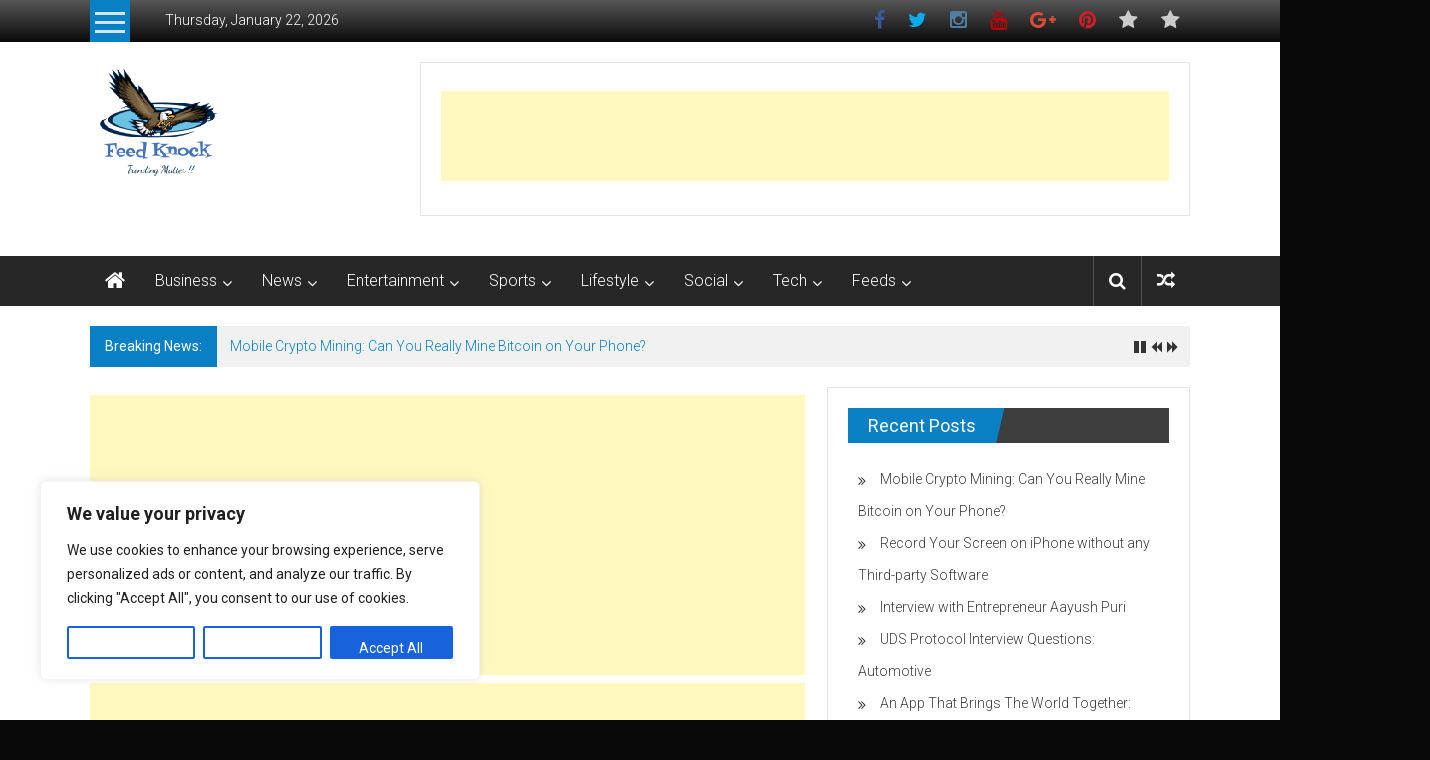

--- FILE ---
content_type: text/html; charset=utf-8
request_url: https://www.google.com/recaptcha/api2/aframe
body_size: 269
content:
<!DOCTYPE HTML><html><head><meta http-equiv="content-type" content="text/html; charset=UTF-8"></head><body><script nonce="pEo3FqvWUZABUnPBjVe_3w">/** Anti-fraud and anti-abuse applications only. See google.com/recaptcha */ try{var clients={'sodar':'https://pagead2.googlesyndication.com/pagead/sodar?'};window.addEventListener("message",function(a){try{if(a.source===window.parent){var b=JSON.parse(a.data);var c=clients[b['id']];if(c){var d=document.createElement('img');d.src=c+b['params']+'&rc='+(localStorage.getItem("rc::a")?sessionStorage.getItem("rc::b"):"");window.document.body.appendChild(d);sessionStorage.setItem("rc::e",parseInt(sessionStorage.getItem("rc::e")||0)+1);localStorage.setItem("rc::h",'1769217841622');}}}catch(b){}});window.parent.postMessage("_grecaptcha_ready", "*");}catch(b){}</script></body></html>

--- FILE ---
content_type: application/x-javascript
request_url: https://feedknock.com/wp-content/themes/colornews/js/custom.js?ver=20150708
body_size: 943
content:
jQuery( document ).ready( function () {
	jQuery( '.search-icon' ).click( function () {
		jQuery( '.search-box' ).toggleClass( 'active' );
	} );

	jQuery( '.close' ).click( function () {
		jQuery( '.search-box' ).removeClass( 'active' );
	} );

	/******** bx-slider ***********/
	if ( typeof jQuery.fn.bxSlider !== 'undefined' ) {
		jQuery( '.bxslider' ).bxSlider( {
			pagerCustom : '.bx-pager',
			controls    : false,
			auto        : true
		} );

		jQuery( '.carousel-slider' ).bxSlider( {
			minSlides   : 5,
			maxSlides   : 8,
			slideWidth  : 133,
			slideMargin : 7,
			pager       : false
		} );

		jQuery( '.blog .gallery-images, .archive .gallery-images, .search .gallery-images, .single-post .gallery-images' ).bxSlider( {
			mode           : 'fade',
			speed          : 1500,
			auto           : true,
			pause          : 3000,
			adaptiveHeight : true,
			nextText       : '',
			prevText       : '',
			pager          : false
		} );
	}

	jQuery( '.category-toggle-block' ).click( function () {
		jQuery( '.category-menu' ).slideToggle();
	} );

	jQuery( '#site-navigation .menu-toggle' ).click( function () {
		jQuery( '#site-navigation .menu' ).slideToggle( 'slow' );
	} );

	jQuery( '#site-navigation .menu-item-has-children' ).append( '<span class="sub-toggle"> <i class="fa fa-angle-right"></i> </span>' );

	jQuery( '#site-navigation .sub-toggle' ).click( function () {
		jQuery( this ).parent( '.menu-item-has-children' ).children( 'ul.sub-menu' ).first().slideToggle( '1000' );
		jQuery( this ).children( '.fa-angle-right' ).first().toggleClass( 'fa-angle-down' );
	} );

	// scroll up setting
	jQuery( '#scroll-up' ).hide();
	jQuery( function () {
		jQuery( window ).scroll( function () {
			if ( jQuery( this ).scrollTop() > 800 ) {
				jQuery( '#scroll-up' ).fadeIn();
			} else {
				jQuery( '#scroll-up' ).fadeOut();
			}
		} );
		jQuery( 'a#scroll-up' ).click( function () {
			jQuery( 'body,html' ).animate( {
				scrollTop : 0
			}, 1400 );
			return false;
		} );
	} );

	/* FitVids Setting */
	jQuery( '.fitvids-video' ).fitVids();

	// Featured image pop up.
	if ( typeof jQuery.fn.magnificPopup !== 'undefined' ) {
		jQuery( '.image-popup' ).magnificPopup( { type : 'image' } );
	}

	// For sticky menu.
	if ( typeof jQuery.fn.sticky !== 'undefined' ) {
		var wpAdminBar = jQuery( '#wpadminbar' );
		if ( wpAdminBar.length ) {
			jQuery( '.bottom-header-wrapper' ).sticky( {
				topSpacing : wpAdminBar.height(),
				zIndex     : 999
			} );
		} else {
			jQuery( '.bottom-header-wrapper' ).sticky( {
				topSpacing : 0,
				zIndex     : 999
			} );
		}
	}

	// For ticker setting.
	if ( typeof jQuery.fn.tickerme !== 'undefined' ) {
		jQuery( '#typing' ).tickerme( {
			fade_speed : 1500,
			duration   : 5000,
		} );
	}


} );
jQuery( document ).on( 'click', '#site-navigation .menu li.menu-item-has-children > a', function ( event ) {
	var menuClass = jQuery( this ).parent( '.menu-item-has-children' );
	if ( ! menuClass.hasClass( 'focus' ) ) {
		menuClass.addClass( 'focus' );
		event.preventDefault();
		menuClass.children( '.sub-menu' ).css( {
			'display' : 'block'
		} );
	}
} );

( function() {
	var container, menu, links, i, len;

	container = document.getElementById( 'site-navigation' );
	if ( ! container ) {
		return;
	}

	menu = container.getElementsByTagName( 'ul' )[0];

	// Get all the link elements within the menu.
	links = menu.getElementsByTagName( 'a' );

	// Each time a menu link is focused or blurred, toggle focus.
	for ( i = 0, len = links.length; i < len; i++ ) {
		links[i].addEventListener( 'focus', toggleFocus, true );
		links[i].addEventListener( 'blur', toggleFocus, true );
	}

	/**
	 * Sets or removes .focus class on an element.
	 */
	function toggleFocus() {
		var self = this;

		// Move up through the ancestors of the current link until we hit .nav-menu.
		while ( -1 === self.className.indexOf( 'nav-menu' ) ) {
			// On li elements toggle the class .focus.
			if ( 'li' === self.tagName.toLowerCase() ) {
				if ( -1 !== self.className.indexOf( 'focus' ) ) {
					self.className = self.className.replace( ' focus', '' );
				} else {
					self.className += ' focus';
				}
			}

			self = self.parentElement;
		}
	}
} )();
